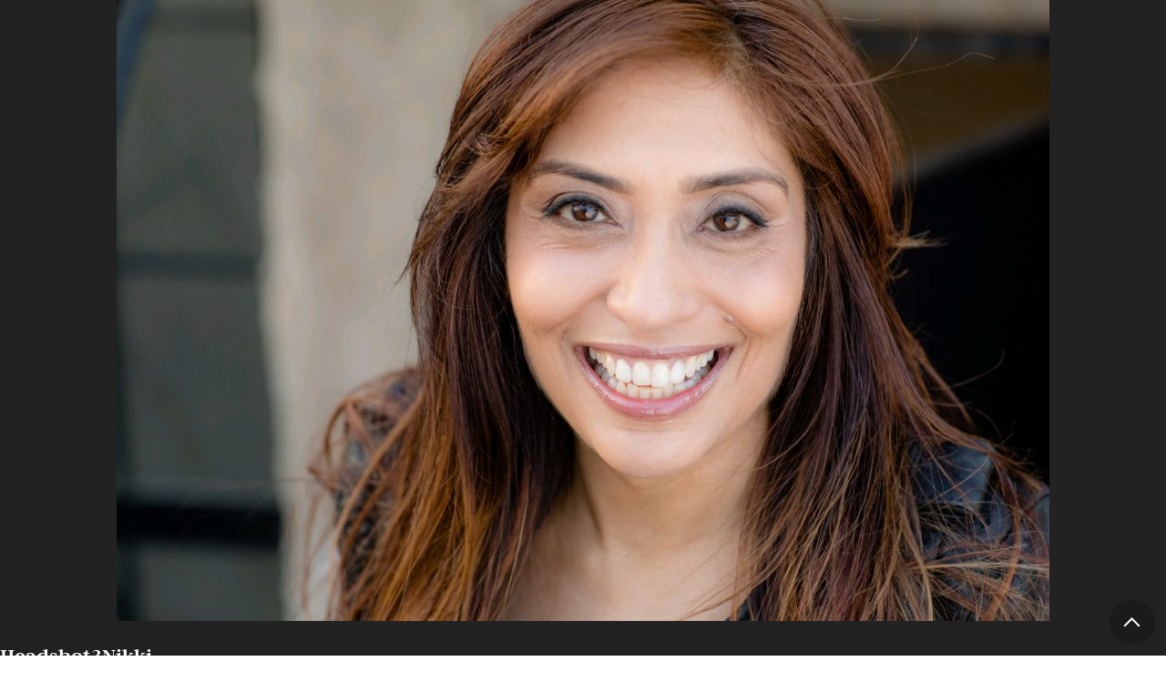

--- FILE ---
content_type: text/html; charset=UTF-8
request_url: https://browngirlmagazine.com/meet-nikki-chawla-a-former-kindergarten-teacher-turned-stand-up-comic-and-actress-making-waves/headshot3nikki/
body_size: 12597
content:

<!DOCTYPE html>
<html lang="en-US" id="pagetop">
<head>
	<meta charset="utf-8">
	<meta name="viewport" content="width=device-width, initial-scale=1">
	<meta name="format-detection" content="telephone=no">
	<meta name='robots' content='index, follow, max-image-preview:large, max-snippet:-1, max-video-preview:-1' />
	<style>img:is([sizes="auto" i], [sizes^="auto," i]) { contain-intrinsic-size: 3000px 1500px }</style>
	
	<!-- This site is optimized with the Yoast SEO plugin v26.8 - https://yoast.com/product/yoast-seo-wordpress/ -->
	<title>Headshot3Nikki - Brown Girl Magazine</title>
	<link rel="canonical" href="https://browngirlmagazine.com/meet-nikki-chawla-a-former-kindergarten-teacher-turned-stand-up-comic-and-actress-making-waves/headshot3nikki/" />
	<meta property="og:locale" content="en_US" />
	<meta property="og:type" content="article" />
	<meta property="og:title" content="Headshot3Nikki - Brown Girl Magazine" />
	<meta property="og:description" content="Comedian Nikki Chawla | Photo Courtesy of Shirin Tinati" />
	<meta property="og:url" content="https://browngirlmagazine.com/meet-nikki-chawla-a-former-kindergarten-teacher-turned-stand-up-comic-and-actress-making-waves/headshot3nikki/" />
	<meta property="og:site_name" content="Brown Girl Magazine" />
	<meta property="article:publisher" content="https://www.facebook.com/browngirlmagazine" />
	<meta property="article:modified_time" content="2018-04-03T22:32:47+00:00" />
	<meta property="og:image" content="https://browngirlmagazine.com/meet-nikki-chawla-a-former-kindergarten-teacher-turned-stand-up-comic-and-actress-making-waves/headshot3nikki" />
	<meta property="og:image:width" content="2560" />
	<meta property="og:image:height" content="1706" />
	<meta property="og:image:type" content="image/jpeg" />
	<meta name="twitter:card" content="summary_large_image" />
	<meta name="twitter:site" content="@BrownGirlMag" />
	<script type="application/ld+json" class="yoast-schema-graph">{"@context":"https://schema.org","@graph":[{"@type":"WebPage","@id":"https://browngirlmagazine.com/meet-nikki-chawla-a-former-kindergarten-teacher-turned-stand-up-comic-and-actress-making-waves/headshot3nikki/","url":"https://browngirlmagazine.com/meet-nikki-chawla-a-former-kindergarten-teacher-turned-stand-up-comic-and-actress-making-waves/headshot3nikki/","name":"Headshot3Nikki - Brown Girl Magazine","isPartOf":{"@id":"https://browngirlmagazine.com/#website"},"primaryImageOfPage":{"@id":"https://browngirlmagazine.com/meet-nikki-chawla-a-former-kindergarten-teacher-turned-stand-up-comic-and-actress-making-waves/headshot3nikki/#primaryimage"},"image":{"@id":"https://browngirlmagazine.com/meet-nikki-chawla-a-former-kindergarten-teacher-turned-stand-up-comic-and-actress-making-waves/headshot3nikki/#primaryimage"},"thumbnailUrl":"https://browngirlmagazine.com/wp-content/uploads/2018/03/Headshot3Nikki.jpg","datePublished":"2018-03-27T18:30:01+00:00","dateModified":"2018-04-03T22:32:47+00:00","breadcrumb":{"@id":"https://browngirlmagazine.com/meet-nikki-chawla-a-former-kindergarten-teacher-turned-stand-up-comic-and-actress-making-waves/headshot3nikki/#breadcrumb"},"inLanguage":"en-US","potentialAction":[{"@type":"ReadAction","target":["https://browngirlmagazine.com/meet-nikki-chawla-a-former-kindergarten-teacher-turned-stand-up-comic-and-actress-making-waves/headshot3nikki/"]}]},{"@type":"ImageObject","inLanguage":"en-US","@id":"https://browngirlmagazine.com/meet-nikki-chawla-a-former-kindergarten-teacher-turned-stand-up-comic-and-actress-making-waves/headshot3nikki/#primaryimage","url":"https://browngirlmagazine.com/wp-content/uploads/2018/03/Headshot3Nikki.jpg","contentUrl":"https://browngirlmagazine.com/wp-content/uploads/2018/03/Headshot3Nikki.jpg","width":2560,"height":1706,"caption":"Comedian Nikki Chawla | Photo Courtesy of Shirin Tinati"},{"@type":"BreadcrumbList","@id":"https://browngirlmagazine.com/meet-nikki-chawla-a-former-kindergarten-teacher-turned-stand-up-comic-and-actress-making-waves/headshot3nikki/#breadcrumb","itemListElement":[{"@type":"ListItem","position":1,"name":"Meet Nikki Chawla: A Former Kindergarten Teacher Turned Stand-Up Comic and Actress Making Waves in the Comic Scene","item":"https://browngirlmagazine.com/meet-nikki-chawla-a-former-kindergarten-teacher-turned-stand-up-comic-and-actress-making-waves/"},{"@type":"ListItem","position":2,"name":"Headshot3Nikki"}]},{"@type":"WebSite","@id":"https://browngirlmagazine.com/#website","url":"https://browngirlmagazine.com/","name":"Brown Girl Magazine","description":"The media disruptor documenting South Asian stories and changemakers.","publisher":{"@id":"https://browngirlmagazine.com/#organization"},"potentialAction":[{"@type":"SearchAction","target":{"@type":"EntryPoint","urlTemplate":"https://browngirlmagazine.com/?s={search_term_string}"},"query-input":{"@type":"PropertyValueSpecification","valueRequired":true,"valueName":"search_term_string"}}],"inLanguage":"en-US"},{"@type":"Organization","@id":"https://browngirlmagazine.com/#organization","name":"Brown Girl Magazine","url":"https://browngirlmagazine.com/","logo":{"@type":"ImageObject","inLanguage":"en-US","@id":"https://browngirlmagazine.com/#/schema/logo/image/","url":"https://browngirlmagazine.com/wp-content/uploads/2019/04/cropped-cropped-BGM-logo-1.png","contentUrl":"https://browngirlmagazine.com/wp-content/uploads/2019/04/cropped-cropped-BGM-logo-1.png","width":200,"height":200,"caption":"Brown Girl Magazine"},"image":{"@id":"https://browngirlmagazine.com/#/schema/logo/image/"},"sameAs":["https://www.facebook.com/browngirlmagazine","https://x.com/BrownGirlMag","https://instagram.com/BrownGirlMag"]}]}</script>
	<!-- / Yoast SEO plugin. -->


<link rel="alternate" type="application/rss+xml" title="Brown Girl Magazine &raquo; Feed" href="https://browngirlmagazine.com/feed/" />
<link rel="alternate" type="application/rss+xml" title="Brown Girl Magazine &raquo; Comments Feed" href="https://browngirlmagazine.com/comments/feed/" />
<link rel="alternate" type="application/rss+xml" title="Brown Girl Magazine &raquo; Headshot3Nikki Comments Feed" href="https://browngirlmagazine.com/meet-nikki-chawla-a-former-kindergarten-teacher-turned-stand-up-comic-and-actress-making-waves/headshot3nikki/feed/" />
<script type="text/javascript">
/* <![CDATA[ */
window._wpemojiSettings = {"baseUrl":"https:\/\/s.w.org\/images\/core\/emoji\/16.0.1\/72x72\/","ext":".png","svgUrl":"https:\/\/s.w.org\/images\/core\/emoji\/16.0.1\/svg\/","svgExt":".svg","source":{"concatemoji":"https:\/\/browngirlmagazine.com\/wp-includes\/js\/wp-emoji-release.min.js?ver=6.8.3"}};
/*! This file is auto-generated */
!function(s,n){var o,i,e;function c(e){try{var t={supportTests:e,timestamp:(new Date).valueOf()};sessionStorage.setItem(o,JSON.stringify(t))}catch(e){}}function p(e,t,n){e.clearRect(0,0,e.canvas.width,e.canvas.height),e.fillText(t,0,0);var t=new Uint32Array(e.getImageData(0,0,e.canvas.width,e.canvas.height).data),a=(e.clearRect(0,0,e.canvas.width,e.canvas.height),e.fillText(n,0,0),new Uint32Array(e.getImageData(0,0,e.canvas.width,e.canvas.height).data));return t.every(function(e,t){return e===a[t]})}function u(e,t){e.clearRect(0,0,e.canvas.width,e.canvas.height),e.fillText(t,0,0);for(var n=e.getImageData(16,16,1,1),a=0;a<n.data.length;a++)if(0!==n.data[a])return!1;return!0}function f(e,t,n,a){switch(t){case"flag":return n(e,"\ud83c\udff3\ufe0f\u200d\u26a7\ufe0f","\ud83c\udff3\ufe0f\u200b\u26a7\ufe0f")?!1:!n(e,"\ud83c\udde8\ud83c\uddf6","\ud83c\udde8\u200b\ud83c\uddf6")&&!n(e,"\ud83c\udff4\udb40\udc67\udb40\udc62\udb40\udc65\udb40\udc6e\udb40\udc67\udb40\udc7f","\ud83c\udff4\u200b\udb40\udc67\u200b\udb40\udc62\u200b\udb40\udc65\u200b\udb40\udc6e\u200b\udb40\udc67\u200b\udb40\udc7f");case"emoji":return!a(e,"\ud83e\udedf")}return!1}function g(e,t,n,a){var r="undefined"!=typeof WorkerGlobalScope&&self instanceof WorkerGlobalScope?new OffscreenCanvas(300,150):s.createElement("canvas"),o=r.getContext("2d",{willReadFrequently:!0}),i=(o.textBaseline="top",o.font="600 32px Arial",{});return e.forEach(function(e){i[e]=t(o,e,n,a)}),i}function t(e){var t=s.createElement("script");t.src=e,t.defer=!0,s.head.appendChild(t)}"undefined"!=typeof Promise&&(o="wpEmojiSettingsSupports",i=["flag","emoji"],n.supports={everything:!0,everythingExceptFlag:!0},e=new Promise(function(e){s.addEventListener("DOMContentLoaded",e,{once:!0})}),new Promise(function(t){var n=function(){try{var e=JSON.parse(sessionStorage.getItem(o));if("object"==typeof e&&"number"==typeof e.timestamp&&(new Date).valueOf()<e.timestamp+604800&&"object"==typeof e.supportTests)return e.supportTests}catch(e){}return null}();if(!n){if("undefined"!=typeof Worker&&"undefined"!=typeof OffscreenCanvas&&"undefined"!=typeof URL&&URL.createObjectURL&&"undefined"!=typeof Blob)try{var e="postMessage("+g.toString()+"("+[JSON.stringify(i),f.toString(),p.toString(),u.toString()].join(",")+"));",a=new Blob([e],{type:"text/javascript"}),r=new Worker(URL.createObjectURL(a),{name:"wpTestEmojiSupports"});return void(r.onmessage=function(e){c(n=e.data),r.terminate(),t(n)})}catch(e){}c(n=g(i,f,p,u))}t(n)}).then(function(e){for(var t in e)n.supports[t]=e[t],n.supports.everything=n.supports.everything&&n.supports[t],"flag"!==t&&(n.supports.everythingExceptFlag=n.supports.everythingExceptFlag&&n.supports[t]);n.supports.everythingExceptFlag=n.supports.everythingExceptFlag&&!n.supports.flag,n.DOMReady=!1,n.readyCallback=function(){n.DOMReady=!0}}).then(function(){return e}).then(function(){var e;n.supports.everything||(n.readyCallback(),(e=n.source||{}).concatemoji?t(e.concatemoji):e.wpemoji&&e.twemoji&&(t(e.twemoji),t(e.wpemoji)))}))}((window,document),window._wpemojiSettings);
/* ]]> */
</script>
<style id='wp-emoji-styles-inline-css' type='text/css'>

	img.wp-smiley, img.emoji {
		display: inline !important;
		border: none !important;
		box-shadow: none !important;
		height: 1em !important;
		width: 1em !important;
		margin: 0 0.07em !important;
		vertical-align: -0.1em !important;
		background: none !important;
		padding: 0 !important;
	}
</style>
<link rel='stylesheet' id='wp-block-library-css' href='https://browngirlmagazine.com/wp-includes/css/dist/block-library/style.min.css?ver=6.8.3' type='text/css' media='all' />
<style id='wp-block-library-theme-inline-css' type='text/css'>
.wp-block-audio :where(figcaption){color:#555;font-size:13px;text-align:center}.is-dark-theme .wp-block-audio :where(figcaption){color:#ffffffa6}.wp-block-audio{margin:0 0 1em}.wp-block-code{border:1px solid #ccc;border-radius:4px;font-family:Menlo,Consolas,monaco,monospace;padding:.8em 1em}.wp-block-embed :where(figcaption){color:#555;font-size:13px;text-align:center}.is-dark-theme .wp-block-embed :where(figcaption){color:#ffffffa6}.wp-block-embed{margin:0 0 1em}.blocks-gallery-caption{color:#555;font-size:13px;text-align:center}.is-dark-theme .blocks-gallery-caption{color:#ffffffa6}:root :where(.wp-block-image figcaption){color:#555;font-size:13px;text-align:center}.is-dark-theme :root :where(.wp-block-image figcaption){color:#ffffffa6}.wp-block-image{margin:0 0 1em}.wp-block-pullquote{border-bottom:4px solid;border-top:4px solid;color:currentColor;margin-bottom:1.75em}.wp-block-pullquote cite,.wp-block-pullquote footer,.wp-block-pullquote__citation{color:currentColor;font-size:.8125em;font-style:normal;text-transform:uppercase}.wp-block-quote{border-left:.25em solid;margin:0 0 1.75em;padding-left:1em}.wp-block-quote cite,.wp-block-quote footer{color:currentColor;font-size:.8125em;font-style:normal;position:relative}.wp-block-quote:where(.has-text-align-right){border-left:none;border-right:.25em solid;padding-left:0;padding-right:1em}.wp-block-quote:where(.has-text-align-center){border:none;padding-left:0}.wp-block-quote.is-large,.wp-block-quote.is-style-large,.wp-block-quote:where(.is-style-plain){border:none}.wp-block-search .wp-block-search__label{font-weight:700}.wp-block-search__button{border:1px solid #ccc;padding:.375em .625em}:where(.wp-block-group.has-background){padding:1.25em 2.375em}.wp-block-separator.has-css-opacity{opacity:.4}.wp-block-separator{border:none;border-bottom:2px solid;margin-left:auto;margin-right:auto}.wp-block-separator.has-alpha-channel-opacity{opacity:1}.wp-block-separator:not(.is-style-wide):not(.is-style-dots){width:100px}.wp-block-separator.has-background:not(.is-style-dots){border-bottom:none;height:1px}.wp-block-separator.has-background:not(.is-style-wide):not(.is-style-dots){height:2px}.wp-block-table{margin:0 0 1em}.wp-block-table td,.wp-block-table th{word-break:normal}.wp-block-table :where(figcaption){color:#555;font-size:13px;text-align:center}.is-dark-theme .wp-block-table :where(figcaption){color:#ffffffa6}.wp-block-video :where(figcaption){color:#555;font-size:13px;text-align:center}.is-dark-theme .wp-block-video :where(figcaption){color:#ffffffa6}.wp-block-video{margin:0 0 1em}:root :where(.wp-block-template-part.has-background){margin-bottom:0;margin-top:0;padding:1.25em 2.375em}
</style>
<style id='global-styles-inline-css' type='text/css'>
:root{--wp--preset--aspect-ratio--square: 1;--wp--preset--aspect-ratio--4-3: 4/3;--wp--preset--aspect-ratio--3-4: 3/4;--wp--preset--aspect-ratio--3-2: 3/2;--wp--preset--aspect-ratio--2-3: 2/3;--wp--preset--aspect-ratio--16-9: 16/9;--wp--preset--aspect-ratio--9-16: 9/16;--wp--preset--color--black: #000000;--wp--preset--color--cyan-bluish-gray: #abb8c3;--wp--preset--color--white: #ffffff;--wp--preset--color--pale-pink: #f78da7;--wp--preset--color--vivid-red: #cf2e2e;--wp--preset--color--luminous-vivid-orange: #ff6900;--wp--preset--color--luminous-vivid-amber: #fcb900;--wp--preset--color--light-green-cyan: #7bdcb5;--wp--preset--color--vivid-green-cyan: #00d084;--wp--preset--color--pale-cyan-blue: #8ed1fc;--wp--preset--color--vivid-cyan-blue: #0693e3;--wp--preset--color--vivid-purple: #9b51e0;--wp--preset--color--smoke: #F8F8F8;--wp--preset--color--purple: #32007D;--wp--preset--color--gold: #FFAF55;--wp--preset--color--green: #0AAA87;--wp--preset--color--red: #FF6363;--wp--preset--gradient--vivid-cyan-blue-to-vivid-purple: linear-gradient(135deg,rgba(6,147,227,1) 0%,rgb(155,81,224) 100%);--wp--preset--gradient--light-green-cyan-to-vivid-green-cyan: linear-gradient(135deg,rgb(122,220,180) 0%,rgb(0,208,130) 100%);--wp--preset--gradient--luminous-vivid-amber-to-luminous-vivid-orange: linear-gradient(135deg,rgba(252,185,0,1) 0%,rgba(255,105,0,1) 100%);--wp--preset--gradient--luminous-vivid-orange-to-vivid-red: linear-gradient(135deg,rgba(255,105,0,1) 0%,rgb(207,46,46) 100%);--wp--preset--gradient--very-light-gray-to-cyan-bluish-gray: linear-gradient(135deg,rgb(238,238,238) 0%,rgb(169,184,195) 100%);--wp--preset--gradient--cool-to-warm-spectrum: linear-gradient(135deg,rgb(74,234,220) 0%,rgb(151,120,209) 20%,rgb(207,42,186) 40%,rgb(238,44,130) 60%,rgb(251,105,98) 80%,rgb(254,248,76) 100%);--wp--preset--gradient--blush-light-purple: linear-gradient(135deg,rgb(255,206,236) 0%,rgb(152,150,240) 100%);--wp--preset--gradient--blush-bordeaux: linear-gradient(135deg,rgb(254,205,165) 0%,rgb(254,45,45) 50%,rgb(107,0,62) 100%);--wp--preset--gradient--luminous-dusk: linear-gradient(135deg,rgb(255,203,112) 0%,rgb(199,81,192) 50%,rgb(65,88,208) 100%);--wp--preset--gradient--pale-ocean: linear-gradient(135deg,rgb(255,245,203) 0%,rgb(182,227,212) 50%,rgb(51,167,181) 100%);--wp--preset--gradient--electric-grass: linear-gradient(135deg,rgb(202,248,128) 0%,rgb(113,206,126) 100%);--wp--preset--gradient--midnight: linear-gradient(135deg,rgb(2,3,129) 0%,rgb(40,116,252) 100%);--wp--preset--font-size--small: var(--txt-small);--wp--preset--font-size--medium: var(--txt-medium);--wp--preset--font-size--large: var(--txt-large);--wp--preset--font-size--x-large: var(--txt-xlarge);--wp--preset--font-size--tiny: var(--txt-xsmall);--wp--preset--font-size--normal: var(--txt-base);--wp--preset--font-size--xx-large: var(--txt-xxlarge);--wp--preset--font-size--huge: var(--txt-xxxlarge);--wp--preset--spacing--20: 0.44rem;--wp--preset--spacing--30: 0.67rem;--wp--preset--spacing--40: 1rem;--wp--preset--spacing--50: 1.5rem;--wp--preset--spacing--60: 2.25rem;--wp--preset--spacing--70: 3.38rem;--wp--preset--spacing--80: 5.06rem;--wp--preset--shadow--natural: 6px 6px 9px rgba(0, 0, 0, 0.2);--wp--preset--shadow--deep: 12px 12px 50px rgba(0, 0, 0, 0.4);--wp--preset--shadow--sharp: 6px 6px 0px rgba(0, 0, 0, 0.2);--wp--preset--shadow--outlined: 6px 6px 0px -3px rgba(255, 255, 255, 1), 6px 6px rgba(0, 0, 0, 1);--wp--preset--shadow--crisp: 6px 6px 0px rgba(0, 0, 0, 1);}:root { --wp--style--global--content-size: 800px;--wp--style--global--wide-size: 1000px; }:where(body) { margin: 0; }.wp-site-blocks > .alignleft { float: left; margin-right: 2em; }.wp-site-blocks > .alignright { float: right; margin-left: 2em; }.wp-site-blocks > .aligncenter { justify-content: center; margin-left: auto; margin-right: auto; }:where(.wp-site-blocks) > * { margin-block-start: var(--gap); margin-block-end: 0; }:where(.wp-site-blocks) > :first-child { margin-block-start: 0; }:where(.wp-site-blocks) > :last-child { margin-block-end: 0; }:root { --wp--style--block-gap: var(--gap); }:root :where(.is-layout-flow) > :first-child{margin-block-start: 0;}:root :where(.is-layout-flow) > :last-child{margin-block-end: 0;}:root :where(.is-layout-flow) > *{margin-block-start: var(--gap);margin-block-end: 0;}:root :where(.is-layout-constrained) > :first-child{margin-block-start: 0;}:root :where(.is-layout-constrained) > :last-child{margin-block-end: 0;}:root :where(.is-layout-constrained) > *{margin-block-start: var(--gap);margin-block-end: 0;}:root :where(.is-layout-flex){gap: var(--gap);}:root :where(.is-layout-grid){gap: var(--gap);}.is-layout-flow > .alignleft{float: left;margin-inline-start: 0;margin-inline-end: 2em;}.is-layout-flow > .alignright{float: right;margin-inline-start: 2em;margin-inline-end: 0;}.is-layout-flow > .aligncenter{margin-left: auto !important;margin-right: auto !important;}.is-layout-constrained > .alignleft{float: left;margin-inline-start: 0;margin-inline-end: 2em;}.is-layout-constrained > .alignright{float: right;margin-inline-start: 2em;margin-inline-end: 0;}.is-layout-constrained > .aligncenter{margin-left: auto !important;margin-right: auto !important;}.is-layout-constrained > :where(:not(.alignleft):not(.alignright):not(.alignfull)){max-width: var(--wp--style--global--content-size);margin-left: auto !important;margin-right: auto !important;}.is-layout-constrained > .alignwide{max-width: var(--wp--style--global--wide-size);}body .is-layout-flex{display: flex;}.is-layout-flex{flex-wrap: wrap;align-items: center;}.is-layout-flex > :is(*, div){margin: 0;}body .is-layout-grid{display: grid;}.is-layout-grid > :is(*, div){margin: 0;}body{background-color: inherit;color: currentColor;font-family: var(--sans);font-size: var(--txt-base);line-height: 1.5;margin-top: 0px;margin-right: 0px;margin-bottom: var(--gap);margin-left: 0px;padding-top: var(--gap);padding-right: var(--gap);padding-bottom: var(--gap);padding-left: var(--gap);}a:where(:not(.wp-element-button)){text-decoration: underline;}:root :where(.wp-element-button, .wp-block-button__link){background-color: #32373c;border-width: 0;color: #fff;font-family: inherit;font-size: inherit;line-height: inherit;padding: calc(0.667em + 2px) calc(1.333em + 2px);text-decoration: none;}.has-black-color{color: var(--wp--preset--color--black) !important;}.has-cyan-bluish-gray-color{color: var(--wp--preset--color--cyan-bluish-gray) !important;}.has-white-color{color: var(--wp--preset--color--white) !important;}.has-pale-pink-color{color: var(--wp--preset--color--pale-pink) !important;}.has-vivid-red-color{color: var(--wp--preset--color--vivid-red) !important;}.has-luminous-vivid-orange-color{color: var(--wp--preset--color--luminous-vivid-orange) !important;}.has-luminous-vivid-amber-color{color: var(--wp--preset--color--luminous-vivid-amber) !important;}.has-light-green-cyan-color{color: var(--wp--preset--color--light-green-cyan) !important;}.has-vivid-green-cyan-color{color: var(--wp--preset--color--vivid-green-cyan) !important;}.has-pale-cyan-blue-color{color: var(--wp--preset--color--pale-cyan-blue) !important;}.has-vivid-cyan-blue-color{color: var(--wp--preset--color--vivid-cyan-blue) !important;}.has-vivid-purple-color{color: var(--wp--preset--color--vivid-purple) !important;}.has-smoke-color{color: var(--wp--preset--color--smoke) !important;}.has-purple-color{color: var(--wp--preset--color--purple) !important;}.has-gold-color{color: var(--wp--preset--color--gold) !important;}.has-green-color{color: var(--wp--preset--color--green) !important;}.has-red-color{color: var(--wp--preset--color--red) !important;}.has-black-background-color{background-color: var(--wp--preset--color--black) !important;}.has-cyan-bluish-gray-background-color{background-color: var(--wp--preset--color--cyan-bluish-gray) !important;}.has-white-background-color{background-color: var(--wp--preset--color--white) !important;}.has-pale-pink-background-color{background-color: var(--wp--preset--color--pale-pink) !important;}.has-vivid-red-background-color{background-color: var(--wp--preset--color--vivid-red) !important;}.has-luminous-vivid-orange-background-color{background-color: var(--wp--preset--color--luminous-vivid-orange) !important;}.has-luminous-vivid-amber-background-color{background-color: var(--wp--preset--color--luminous-vivid-amber) !important;}.has-light-green-cyan-background-color{background-color: var(--wp--preset--color--light-green-cyan) !important;}.has-vivid-green-cyan-background-color{background-color: var(--wp--preset--color--vivid-green-cyan) !important;}.has-pale-cyan-blue-background-color{background-color: var(--wp--preset--color--pale-cyan-blue) !important;}.has-vivid-cyan-blue-background-color{background-color: var(--wp--preset--color--vivid-cyan-blue) !important;}.has-vivid-purple-background-color{background-color: var(--wp--preset--color--vivid-purple) !important;}.has-smoke-background-color{background-color: var(--wp--preset--color--smoke) !important;}.has-purple-background-color{background-color: var(--wp--preset--color--purple) !important;}.has-gold-background-color{background-color: var(--wp--preset--color--gold) !important;}.has-green-background-color{background-color: var(--wp--preset--color--green) !important;}.has-red-background-color{background-color: var(--wp--preset--color--red) !important;}.has-black-border-color{border-color: var(--wp--preset--color--black) !important;}.has-cyan-bluish-gray-border-color{border-color: var(--wp--preset--color--cyan-bluish-gray) !important;}.has-white-border-color{border-color: var(--wp--preset--color--white) !important;}.has-pale-pink-border-color{border-color: var(--wp--preset--color--pale-pink) !important;}.has-vivid-red-border-color{border-color: var(--wp--preset--color--vivid-red) !important;}.has-luminous-vivid-orange-border-color{border-color: var(--wp--preset--color--luminous-vivid-orange) !important;}.has-luminous-vivid-amber-border-color{border-color: var(--wp--preset--color--luminous-vivid-amber) !important;}.has-light-green-cyan-border-color{border-color: var(--wp--preset--color--light-green-cyan) !important;}.has-vivid-green-cyan-border-color{border-color: var(--wp--preset--color--vivid-green-cyan) !important;}.has-pale-cyan-blue-border-color{border-color: var(--wp--preset--color--pale-cyan-blue) !important;}.has-vivid-cyan-blue-border-color{border-color: var(--wp--preset--color--vivid-cyan-blue) !important;}.has-vivid-purple-border-color{border-color: var(--wp--preset--color--vivid-purple) !important;}.has-smoke-border-color{border-color: var(--wp--preset--color--smoke) !important;}.has-purple-border-color{border-color: var(--wp--preset--color--purple) !important;}.has-gold-border-color{border-color: var(--wp--preset--color--gold) !important;}.has-green-border-color{border-color: var(--wp--preset--color--green) !important;}.has-red-border-color{border-color: var(--wp--preset--color--red) !important;}.has-vivid-cyan-blue-to-vivid-purple-gradient-background{background: var(--wp--preset--gradient--vivid-cyan-blue-to-vivid-purple) !important;}.has-light-green-cyan-to-vivid-green-cyan-gradient-background{background: var(--wp--preset--gradient--light-green-cyan-to-vivid-green-cyan) !important;}.has-luminous-vivid-amber-to-luminous-vivid-orange-gradient-background{background: var(--wp--preset--gradient--luminous-vivid-amber-to-luminous-vivid-orange) !important;}.has-luminous-vivid-orange-to-vivid-red-gradient-background{background: var(--wp--preset--gradient--luminous-vivid-orange-to-vivid-red) !important;}.has-very-light-gray-to-cyan-bluish-gray-gradient-background{background: var(--wp--preset--gradient--very-light-gray-to-cyan-bluish-gray) !important;}.has-cool-to-warm-spectrum-gradient-background{background: var(--wp--preset--gradient--cool-to-warm-spectrum) !important;}.has-blush-light-purple-gradient-background{background: var(--wp--preset--gradient--blush-light-purple) !important;}.has-blush-bordeaux-gradient-background{background: var(--wp--preset--gradient--blush-bordeaux) !important;}.has-luminous-dusk-gradient-background{background: var(--wp--preset--gradient--luminous-dusk) !important;}.has-pale-ocean-gradient-background{background: var(--wp--preset--gradient--pale-ocean) !important;}.has-electric-grass-gradient-background{background: var(--wp--preset--gradient--electric-grass) !important;}.has-midnight-gradient-background{background: var(--wp--preset--gradient--midnight) !important;}.has-small-font-size{font-size: var(--wp--preset--font-size--small) !important;}.has-medium-font-size{font-size: var(--wp--preset--font-size--medium) !important;}.has-large-font-size{font-size: var(--wp--preset--font-size--large) !important;}.has-x-large-font-size{font-size: var(--wp--preset--font-size--x-large) !important;}.has-tiny-font-size{font-size: var(--wp--preset--font-size--tiny) !important;}.has-normal-font-size{font-size: var(--wp--preset--font-size--normal) !important;}.has-xx-large-font-size{font-size: var(--wp--preset--font-size--xx-large) !important;}.has-huge-font-size{font-size: var(--wp--preset--font-size--huge) !important;}
:root :where(.wp-block-pullquote){font-size: 1.5em;line-height: 1.6;}
</style>
<link rel='stylesheet' id='nc-vars-css' href='https://browngirlmagazine.com/wp-content/themes/brown-girl-mag/css/variables.css?ver=6.8.3' type='text/css' media='all' />
<link rel='stylesheet' id='nc-reset-css' href='https://browngirlmagazine.com/wp-content/themes/brown-girl-mag/css/reset.css?ver=6.8.3' type='text/css' media='all' />
<link rel='stylesheet' id='nc-blocks-css' href='https://browngirlmagazine.com/wp-content/themes/brown-girl-mag/css/blocks.css?ver=6.8.3' type='text/css' media='all' />
<link rel='stylesheet' id='nc-social-links-css' href='https://browngirlmagazine.com/wp-content/plugins/nc-contact-social-details/nc-social-links.css?ver=1' type='text/css' media='screen' />
<link rel='stylesheet' id='wp-components-css' href='https://browngirlmagazine.com/wp-includes/css/dist/components/style.min.css?ver=6.8.3' type='text/css' media='all' />
<link rel='stylesheet' id='godaddy-styles-css' href='https://browngirlmagazine.com/wp-content/mu-plugins/vendor/wpex/godaddy-launch/includes/Dependencies/GoDaddy/Styles/build/latest.css?ver=2.0.2' type='text/css' media='all' />
<link rel='stylesheet' id='nc-blocks-animate-css' href='https://browngirlmagazine.com/wp-content/themes/brown-girl-mag/blocks/js/animate/aos.css?ver=6.8.3' type='text/css' media='screen' disabled />
<link rel='stylesheet' id='nc-icons-css' href='https://browngirlmagazine.com/wp-content/themes/brown-girl-mag/icons/style.css?ver=6.8.3' type='text/css' media='all' />
<link rel='stylesheet' id='nc-uclasses-css' href='https://browngirlmagazine.com/wp-content/themes/brown-girl-mag/css/uclasses.css?ver=6.8.3' type='text/css' media='all' />
<link rel='stylesheet' id='nc-menus-css' href='https://browngirlmagazine.com/wp-content/themes/brown-girl-mag/css/menus.css?ver=6.8.3' type='text/css' media='all' />
<link rel='stylesheet' id='nc-content-css' href='https://browngirlmagazine.com/wp-content/themes/brown-girl-mag/css/content.css?ver=6.8.3' type='text/css' media='all' />
<link rel='stylesheet' id='nc-theme-css' href='https://browngirlmagazine.com/wp-content/themes/brown-girl-mag/css/theme.css?ver=5' type='text/css' media='all' />
<link rel='stylesheet' id='nc-image-css' href='https://browngirlmagazine.com/wp-content/themes/brown-girl-mag/css/t-image.css?ver=6.8.3' type='text/css' media='all' />
<script type="text/javascript" src="https://browngirlmagazine.com/wp-content/themes/brown-girl-mag/blocks/js/animate/aos-remove.js?ver=6.8.3" id="nc-blocks-animate-remove-js"></script>
<script type="text/javascript" src="https://browngirlmagazine.com/wp-includes/js/jquery/jquery.min.js?ver=3.7.1" id="jquery-core-js"></script>
<script type="text/javascript" src="https://browngirlmagazine.com/wp-includes/js/jquery/jquery-migrate.min.js?ver=3.4.1" id="jquery-migrate-js"></script>
<script type="text/javascript" src="https://browngirlmagazine.com/wp-content/plugins/google-analyticator/external-tracking.min.js?ver=6.5.7" id="ga-external-tracking-js"></script>
<link rel="https://api.w.org/" href="https://browngirlmagazine.com/wp-json/" /><link rel="alternate" title="JSON" type="application/json" href="https://browngirlmagazine.com/wp-json/wp/v2/media/49530" /><link rel="EditURI" type="application/rsd+xml" title="RSD" href="https://browngirlmagazine.com/xmlrpc.php?rsd" />
<meta name="generator" content="WordPress 6.8.3" />
<link rel='shortlink' href='https://browngirlmagazine.com/?p=49530' />
<link rel="alternate" title="oEmbed (JSON)" type="application/json+oembed" href="https://browngirlmagazine.com/wp-json/oembed/1.0/embed?url=https%3A%2F%2Fbrowngirlmagazine.com%2Fmeet-nikki-chawla-a-former-kindergarten-teacher-turned-stand-up-comic-and-actress-making-waves%2Fheadshot3nikki%2F" />
<link rel="alternate" title="oEmbed (XML)" type="text/xml+oembed" href="https://browngirlmagazine.com/wp-json/oembed/1.0/embed?url=https%3A%2F%2Fbrowngirlmagazine.com%2Fmeet-nikki-chawla-a-former-kindergarten-teacher-turned-stand-up-comic-and-actress-making-waves%2Fheadshot3nikki%2F&#038;format=xml" />
<link rel="icon" href="https://browngirlmagazine.com/wp-content/uploads/2019/04/cropped-BGM-logo-32x32.png" sizes="32x32" />
<link rel="icon" href="https://browngirlmagazine.com/wp-content/uploads/2019/04/cropped-BGM-logo-192x192.png" sizes="192x192" />
<link rel="apple-touch-icon" href="https://browngirlmagazine.com/wp-content/uploads/2019/04/cropped-BGM-logo-180x180.png" />
<meta name="msapplication-TileImage" content="https://browngirlmagazine.com/wp-content/uploads/2019/04/cropped-BGM-logo-270x270.png" />
<!-- Google Analytics Tracking by Google Analyticator 6.5.7 -->
<script type="text/javascript">window.google_analytics_uacct = "pub-4495328086247165";</script>
<script type="text/javascript">
    var analyticsFileTypes = [];
    var analyticsSnippet = 'disabled';
    var analyticsEventTracking = 'enabled';
</script>
<script type="text/javascript">
	(function(i,s,o,g,r,a,m){i['GoogleAnalyticsObject']=r;i[r]=i[r]||function(){
	(i[r].q=i[r].q||[]).push(arguments)},i[r].l=1*new Date();a=s.createElement(o),
	m=s.getElementsByTagName(o)[0];a.async=1;a.src=g;m.parentNode.insertBefore(a,m)
	})(window,document,'script','//www.google-analytics.com/analytics.js','ga');
	ga('create', 'UA-XXXXXXXX-X', 'auto');
 
	ga('send', 'pageview');
</script>
<meta name="theme-color" content="" />
		<style type="text/css" id="wp-custom-css">
			.ncontent_main > .instagram-media {
	margin-inline: auto !important;
	width: calc(100% - 3rem);
}

#footer p a {
	text-decoration:underline;
}

iframe {
	max-width: 100%;
}

.wp-block-image figcaption {
  display: block !important;
}

.ncontent_main > figure.wp-caption {
	margin-bottom:var(--gap);
}

.ncontent_main > blockquote:not(.wp-block-quote),
.wp-block-quote.alt-blockquote {
	margin-block:0 1.5rem;
}

.ncontent_main > blockquote:not(.wp-block-quote) > p:last-child,
.wp-block-quote.alt-blockquote > p:last-child {
    margin-bottom: 0;
}

.ncontent_main > .wp-caption > .wp-caption-text {
	padding-inline: 1em;
}		</style>
		</head>

<body data-rsssl=1 class="attachment wp-singular attachment-template-default single single-attachment postid-49530 attachmentid-49530 attachment-jpeg wp-embed-responsive wp-theme-brown-girl-mag formstyles category-">


<img width="1024" height="682" src="https://browngirlmagazine.com/wp-content/uploads/2018/03/Headshot3Nikki-1024x682.jpg" class="attachment_image" alt="" decoding="async" fetchpriority="high" srcset="https://browngirlmagazine.com/wp-content/uploads/2018/03/Headshot3Nikki-1024x682.jpg 1024w, https://browngirlmagazine.com/wp-content/uploads/2018/03/Headshot3Nikki-500x333.jpg 500w, https://browngirlmagazine.com/wp-content/uploads/2018/03/Headshot3Nikki-768x512.jpg 768w, https://browngirlmagazine.com/wp-content/uploads/2018/03/Headshot3Nikki-696x464.jpg 696w, https://browngirlmagazine.com/wp-content/uploads/2018/03/Headshot3Nikki-1068x712.jpg 1068w, https://browngirlmagazine.com/wp-content/uploads/2018/03/Headshot3Nikki-630x420.jpg 630w, https://browngirlmagazine.com/wp-content/uploads/2018/03/Headshot3Nikki-1920x1280.jpg 1920w" sizes="(max-width: 1024px) 100vw, 1024px" />
<div class="ncontain attachment_content">

	<h1 class="attachment_title">Headshot3Nikki</h1>
	
	<p class="attachment_link">
		<a href="https://browngirlmagazine.com/wp-content/uploads/2018/03/Headshot3Nikki.jpg">View full image(2560 &times; 1706)</a>
	</p>

	<div class="attachment_excerpt"><p>Comedian Nikki Chawla | Photo Courtesy of Shirin Tinati</p>
</div>
	


	<p class="attachment_back">
		<button class="btn" onclick="nc_goBack()">Back</button>
	</p>
	<script>function nc_goBack() { window.history.back();}</script>

</div>




 
</main>
</div>

<footer id="footer">


<div data-aos="fade-up" data-aos-duration="1000" data-aos-delay="250">
	<a href="https://browngirlmagazine.com" rel="home"><img src="https://browngirlmagazine.com/wp-content/themes/brown-girl-mag/img/logo-bgm-circle-white.png" class="footer_logo" alt="Brown Girl Magazine, Established 2008"/></a>

	<div class="footer_columns ncontain">
		<div class="footer_column1"><div id="nav_menu-3" class="widget widget_nav_menu"><header class="widget_header">Company</header><div class="menu-company-container"><ul id="menu-company" class="menu"><li id="menu-item-93388" class="menu-item menu-item-type-post_type menu-item-object-page menu-item-93388"><a href="https://browngirlmagazine.com/about-us/">About</a></li>
<li id="menu-item-93390" class="menu-item menu-item-type-post_type menu-item-object-page menu-item-93390"><a href="https://browngirlmagazine.com/contact/">Contact</a></li>
<li id="menu-item-93391" class="menu-item menu-item-type-post_type menu-item-object-page menu-item-93391"><a href="https://browngirlmagazine.com/join-us/">Join</a></li>
<li id="menu-item-93733" class="menu-item menu-item-type-custom menu-item-object-custom menu-item-93733"><a href="https://brown-girl-magazine.myshopify.com">Shop</a></li>
<li id="menu-item-93402" class="menu-item menu-item-type-post_type menu-item-object-page menu-item-93402"><a href="https://browngirlmagazine.com/podcast/">Podcast</a></li>
<li id="menu-item-93389" class="menu-item menu-item-type-post_type menu-item-object-page menu-item-93389"><a href="https://browngirlmagazine.com/advertise/">Advertise</a></li>
<li id="menu-item-93387" class="menu-item menu-item-type-post_type menu-item-object-page menu-item-privacy-policy menu-item-93387"><a rel="privacy-policy" href="https://browngirlmagazine.com/privacy-policy-terms-use/">Privacy Policy</a></li>
</ul></div></div><div id="nav_menu-4" class="widget widget_nav_menu"><header class="widget_header">Topics</header><div class="menu-topics-container"><ul id="menu-topics" class="menu"><li id="menu-item-93467" class="menu-item menu-item-type-taxonomy menu-item-object-category menu-item-93467"><a href="https://browngirlmagazine.com/trending/">Trending</a></li>
<li id="menu-item-93459" class="menu-item menu-item-type-taxonomy menu-item-object-category menu-item-93459"><a href="https://browngirlmagazine.com/entertainment/">Entertainment</a></li>
<li id="menu-item-93458" class="menu-item menu-item-type-taxonomy menu-item-object-category menu-item-93458"><a href="https://browngirlmagazine.com/culture/">Culture</a></li>
<li id="menu-item-93463" class="menu-item menu-item-type-taxonomy menu-item-object-category menu-item-93463"><a href="https://browngirlmagazine.com/lifestyle/">Lifestyle</a></li>
<li id="menu-item-93460" class="menu-item menu-item-type-taxonomy menu-item-object-category menu-item-93460"><a href="https://browngirlmagazine.com/health/">Health</a></li>
<li id="menu-item-93464" class="menu-item menu-item-type-taxonomy menu-item-object-category menu-item-93464"><a href="https://browngirlmagazine.com/relationships/">Relationships</a></li>
<li id="menu-item-93457" class="menu-item menu-item-type-taxonomy menu-item-object-category menu-item-93457"><a href="https://browngirlmagazine.com/community/">Community</a></li>
</ul></div></div></div>
		<div class="footer_column2"><div id="block-6" class="widget widget_block">
<h2 class="wp-block-heading">Subscribe</h2>
</div><div id="block-4" class="widget widget_block widget_text">
<p><a href="https://browngirlmagazine.com/subscribe/"><strong>The Spark</strong></a> is a curated newsletter full of dinner-table worthy topics, thought provoking stories, promo codes and the spiciest memes straight to your inbox.</p>
</div><div id="block-19" class="widget widget_block widget_media_image">
<figure class="wp-block-image size-full is-resized"><a href="https://browngirlmagazine.com/subscribe/"><img loading="lazy" decoding="async" src="https://browngirlmagazine.com/wp-content/uploads/2023/04/spark-logo-transparent.webp" alt="" class="wp-image-93499" width="167" height="140" srcset="https://browngirlmagazine.com/wp-content/uploads/2023/04/spark-logo-transparent.webp 937w, https://browngirlmagazine.com/wp-content/uploads/2023/04/spark-logo-transparent-914x768.webp 914w, https://browngirlmagazine.com/wp-content/uploads/2023/04/spark-logo-transparent-600x504.webp 600w, https://browngirlmagazine.com/wp-content/uploads/2023/04/spark-logo-transparent-768x645.webp 768w" sizes="auto, (max-width: 167px) 100vw, 167px" /></a></figure>
</div></div>			
		<div class="footer_column3"><div id="block-9" class="widget widget_block">
<h2 class="wp-block-heading">Shop</h2>
</div><div id="block-10" class="widget widget_block widget_text">
<p><a rel="noreferrer noopener" href="https://brown-girl-magazine.myshopify.com/" target="_blank"><strong>Ladki Power</strong></a> is Brown Girl Magazine’s first-ever apparel line designed intentionally to empower South Asian folks living in the diaspora.</p>
</div><div id="block-11" class="widget widget_block widget_text">
<p><strong>Follow us on social media</strong></p>
</div><div id="block-12" class="widget widget_block">
	<p>
	<span class="ncsocial">
	
		<a href="https://www.facebook.com/browngirlmagazine" target="_blank" rel="noreferrer" title="Facebook" class="ncsocial_link ncsocial_facebook">
		<svg alt="facebook" version="1.1" xmlns="http://www.w3.org/2000/svg" width="24" height="24" viewBox="0 0 512 512">
<path fill="#000" d="M354 116h70v-84h-70c-54.037 0-98 43.963-98 98v42h-56v84h56v224h84v-224h70l14-84h-84v-42c0-7.589 6.411-14 14-14z"></path></svg>	</a>
		
		<a href="https://twitter.com/browngirlmag" target="_blank" rel="noreferrer" title="Twitter" class="ncsocial_link ncsocial_twitter">
		<svg alt="twitter-icon" version="1.1" xmlns="http://www.w3.org/2000/svg" width="24" height="24" viewBox="0 0 512 512">
<path fill="#000" d="M452.923 146.154c-14.462 6.462-30.077 10.769-46.385 12.692 16.692-10 29.462-25.846 35.538-44.692-15.615 9.231-32.923 16-51.308 19.615-14.769-15.692-35.769-25.462-59-25.462-44.615 0-80.769 36.153-80.769 80.769 0 6.308 0.692 12.462 2.077 18.385-67.154-3.385-126.692-35.538-166.538-84.462-6.922 11.922-10.922 25.847-10.922 40.616 0 28 14.231 52.769 35.922 67.231-13.231-0.385-25.692-4.077-36.615-10.077 0 0.308 0 0.692 0 1 0 39.154 27.846 71.846 64.846 79.231-6.769 1.846-13.922 2.846-21.308 2.846-5.231 0-10.231-0.538-15.231-1.462 10.308 32.077 40.154 55.462 75.462 56.154-27.692 21.692-62.462 34.615-100.385 34.615-6.538 0-12.922-0.385-19.308-1.154 35.846 23 78.308 36.308 123.923 36.308 148.615 0 229.923-123.154 229.923-229.923 0-3.538-0.077-7-0.231-10.462 15.769-11.308 29.462-25.538 40.308-41.769z"></path></svg>	</a>
		
		
		
		<a href="https://instagram.com/browngirlmag" target="_blank" rel="noreferrer" title="Instagram" class="ncsocial_link ncsocial_instagram">
		<svg version="1.1" xmlns="http://www.w3.org/2000/svg" width="512" height="512" viewBox="0 0 512 512"><path fill="#000" d="M256 72.343c59.848 0 66.936 0.263 90.472 1.312 21.874 0.963 33.687 4.637 41.561 7.7 10.412 4.025 17.937 8.925 25.724 16.712 7.875 7.875 12.687 15.312 16.8 25.724 3.062 7.875 6.737 19.774 7.7 41.561 1.050 23.624 1.312 30.712 1.312 90.472s-0.262 66.936-1.312 90.472c-0.962 21.874-4.637 33.687-7.7 41.561-4.025 10.412-8.925 17.937-16.712 25.724-7.875 7.875-15.312 12.687-25.724 16.8-7.875 3.062-19.774 6.737-41.561 7.7-23.624 1.050-30.712 1.312-90.472 1.312s-66.936-0.262-90.472-1.312c-21.874-0.962-33.687-4.637-41.561-7.7-10.412-4.025-17.937-8.925-25.724-16.712-7.875-7.875-12.687-15.312-16.799-25.724-3.062-7.875-6.737-19.774-7.7-41.561-1.050-23.624-1.312-30.712-1.312-90.472s0.263-66.936 1.312-90.472c0.963-21.874 4.637-33.687 7.7-41.561 4.025-10.412 8.925-17.937 16.712-25.724 7.875-7.875 15.312-12.687 25.724-16.799 7.875-3.062 19.774-6.737 41.561-7.7 23.537-1.050 30.624-1.312 90.472-1.312zM256 32.006c-60.811 0-68.423 0.263-92.31 1.312-23.799 1.050-40.161 4.9-54.336 10.412-14.787 5.775-27.299 13.387-39.724 25.899-12.512 12.425-20.124 24.937-25.899 39.636-5.512 14.262-9.362 30.537-10.412 54.336-1.050 23.974-1.312 31.587-1.312 92.397s0.263 68.423 1.312 92.31c1.050 23.799 4.9 40.161 10.412 54.336 5.775 14.787 13.387 27.299 25.899 39.724 12.425 12.425 24.937 20.124 39.636 25.812 14.262 5.512 30.537 9.362 54.336 10.412 23.887 1.050 31.499 1.312 92.31 1.312s68.423-0.262 92.31-1.312c23.799-1.050 40.161-4.9 54.336-10.412 14.7-5.687 27.212-13.387 39.636-25.812s20.124-24.937 25.812-39.636c5.512-14.262 9.362-30.537 10.412-54.336 1.050-23.887 1.312-31.499 1.312-92.31s-0.262-68.423-1.312-92.31c-1.050-23.799-4.9-40.161-10.412-54.336-5.512-14.875-13.125-27.387-25.637-39.811-12.425-12.425-24.937-20.124-39.636-25.812-14.262-5.512-30.537-9.362-54.336-10.412-23.974-1.137-31.587-1.4-92.397-1.4v0z"></path><path fill="#000" d="M256 140.941c-63.523 0-115.059 51.536-115.059 115.059s51.536 115.059 115.059 115.059 115.059-51.536 115.059-115.059c0-63.523-51.536-115.059-115.059-115.059zM256 330.635c-41.211 0-74.635-33.424-74.635-74.635s33.424-74.635 74.635-74.635c41.211 0 74.635 33.424 74.635 74.635s-33.424 74.635-74.635 74.635z"></path><path fill="#000" d="M402.471 136.391c0 14.835-12.027 26.862-26.862 26.862s-26.862-12.027-26.862-26.862c0-14.835 12.027-26.862 26.862-26.862s26.862 12.027 26.862 26.862z"></path></svg>	</a>
		
		
		<a href="https://youtube.com/browngirlmagazine" target="_blank" rel="noreferrer" title="Youtube" class="ncsocial_link ncsocial_youtube">
		<svg alt="youtube icon" version="1.1" xmlns="http://www.w3.org/2000/svg" width="24" height="24" viewBox="0 0 512 512">
<path fill="#000" d="M256 106.88c-190.331 0-193.662 16.927-193.662 149.12s3.331 149.12 193.662 149.12 193.663-16.926 193.663-149.12-3.33-149.12-193.663-149.12zM318.069 262.469l-86.954 40.591c-7.612 3.525-13.847-0.426-13.847-8.831v-76.459c0-8.386 6.236-12.356 13.847-8.831l86.954 40.591c7.611 3.563 7.611 9.374 0 12.937z"></path></svg>	</a>
		
	
		

	
	
	
	
	</span>
	</p>
</div></div>			
		<div class="footer_column4"><div id="block-14" class="widget widget_block">
<h2 class="wp-block-heading">About</h2>
</div><div id="block-15" class="widget widget_block widget_text">
<p>Brown Girl Magazine is a multimedia company based in New York City with global reach dedicated to South Asian self-expression, cultural anchoring, and dialogue. Through diverse, multimedia content and community building, we empower and engage those who identify as a part of the South Asian diaspora with a hyphenated identity.</p>
</div>		<p class="footer_copyright">&copy; 2026 | Brown Girl Magazine, Inc</p></div>
	</div>

</div>

</footer>

<a href="#pagetop" id="topbutton"></a>


  <div id="popup" class="ncpopup_overlay">
  <div class="ncpopup">
    <div class="ncpopup_container">
      <div class="ncpopup_content">
              
        <figure class="wp-block-image aligncenter size-full is-resized newsletterlogo"><img decoding="async" src="https://browngirlmagazine.com/wp-content/themes/brown-girl-mag/img/spark-logo-transparent.png" width="150"></figure>
        
        <script>(function() {
	window.mc4wp = window.mc4wp || {
		listeners: [],
		forms: {
			on: function(evt, cb) {
				window.mc4wp.listeners.push(
					{
						event   : evt,
						callback: cb
					}
				);
			}
		}
	}
})();
</script><!-- Mailchimp for WordPress v4.10.9 - https://wordpress.org/plugins/mailchimp-for-wp/ --><form id="mc4wp-form-1" class="mc4wp-form mc4wp-form-23558" method="post" data-id="23558" data-name="Newsletter Signup" ><div class="mc4wp-form-fields"><div class="bgmform">
<p class="bgmform_desc">A curated newsletter full of dinner-table worthy topics, thought provoking stories, promo codes and the spiciest memes straight to your inbox.</p>
<p><label class="hidetext" for="bgmemail">Email address:</label> 
<input class="bgm-input" type="email" name="EMAIL" id="bgmemail" placeholder="Email (required)" required />
</p>

<p><label class="hidetext" for="bgmname">First name:</label> 
<input class="bgm-input" type="text" name="FNAME" id="bgmname" placeholder="First name (required)" required />
</p>
  
<p><label class="hidetext" for="bgmlname">Last name:</label> 
<input class="bgm-input" type="text" name="LNAME" id="bgmlname" placeholder="Last name (required)" required />
</p>

<p hidden><label class="hidetext"for="bgmcity">City:</label> 
<input class="bgm-input" type="text" name="MMERGE6" id="bgmcity" placeholder="City" />
</p>

<p><label class="hidetext" for="bgmcountry">Country:</label> 
<input class="bgm-input" type="text" name="MMERGE10" id="bgmcountry" placeholder="Country" />
</p>

<p>
<input type="submit" class="btn" value="Subscribe" />
</p>
</div>

<style>
.bgmform {
--field-radius: var(--radius);
--field-padding: 0 0.75em !important;
--field-border: none;
--field-bgcolor: rgba(255,255,255,0.3);
--field-border-focus: none;
--field-bgcolor-focus: rgba(255,255,255,0.4);
color: #fff;
}

.mc4wp-response { font-size: var(--txt-small); color: #fff }
.bgmform input {  color: currentColor; width:100%; }
  
.mc4wp-form { margin: 0 auto; max-width:400px !important }  
</style></div><label style="display: none !important;">Leave this field empty if you're human: <input type="text" name="_mc4wp_honeypot" value="" tabindex="-1" autocomplete="off" /></label><input type="hidden" name="_mc4wp_timestamp" value="1768973329" /><input type="hidden" name="_mc4wp_form_id" value="23558" /><input type="hidden" name="_mc4wp_form_element_id" value="mc4wp-form-1" /><div class="mc4wp-response"></div></form><!-- / Mailchimp for WordPress Plugin -->
         
                  
      </div>
    </div>
    <button class="ncpopup_close">
      <span class="ncicon nc-close"></span>
    </button>
  </div>
</div>


</div><!-- end of #wrapper -->


<script type="speculationrules">
{"prefetch":[{"source":"document","where":{"and":[{"href_matches":"\/*"},{"not":{"href_matches":["\/wp-*.php","\/wp-admin\/*","\/wp-content\/uploads\/*","\/wp-content\/*","\/wp-content\/plugins\/*","\/wp-content\/themes\/brown-girl-mag\/*","\/*\\?(.+)"]}},{"not":{"selector_matches":"a[rel~=\"nofollow\"]"}},{"not":{"selector_matches":".no-prefetch, .no-prefetch a"}}]},"eagerness":"conservative"}]}
</script>

<!-- Infolinks START -->
<script type="text/javascript">jQuery(document).ready(function(){jQuery('.description').before('<span><!--INFOLINKS_OFF--></span>');jQuery('.description').after('<span><!--INFOLINKS_ON--></span>');jQuery('#headerimg').before('<span><!--INFOLINKS_OFF--></span>');jQuery('#headerimg').after('<span><!--INFOLINKS_ON--></span>');jQuery('h1').before('<span><!--INFOLINKS_OFF--></span>');jQuery('h1').after('<span><!--INFOLINKS_ON--></span>');jQuery('h1').before('<span><!--INFOLINKS_OFF--></span>');jQuery('h1').after('<span><!--INFOLINKS_ON--></span>');});</script>
<script type="text/javascript">
    var infolinks_pid = 3386882; 
    var infolinks_plugin_version = "WP_3.2.3"; 
    var infolinks_resources = "https://resources.infolinks.com/js"; 
</script>
<script type="text/javascript" src="https://resources.infolinks.com/js/infolinks_main.js" ></script>
<!-- Infolinks END --><script>(function() {function maybePrefixUrlField () {
  const value = this.value.trim()
  if (value !== '' && value.indexOf('http') !== 0) {
    this.value = 'http://' + value
  }
}

const urlFields = document.querySelectorAll('.mc4wp-form input[type="url"]')
for (let j = 0; j < urlFields.length; j++) {
  urlFields[j].addEventListener('blur', maybePrefixUrlField)
}
})();</script><script type="text/javascript" src="https://browngirlmagazine.com/wp-content/themes/brown-girl-mag/blocks/js/animate/aos.js?ver=6.8.3" id="nc-blocks-animate-js"></script>
<script type="text/javascript" src="https://browngirlmagazine.com/wp-content/themes/brown-girl-mag/blocks/js/animate/aos-init.js?ver=6.8.3" id="nc-blocks-animate-init-js"></script>
<script type="text/javascript" src="https://browngirlmagazine.com/wp-content/themes/brown-girl-mag/js/menus.js" id="wp-menu-support-js"></script>
<script type="text/javascript" src="https://browngirlmagazine.com/wp-content/themes/brown-girl-mag/blocks/js/popup/popup-once.js?ver=6.8.3" id="nc-blocks-popup-js"></script>
<script type="text/javascript" defer src="https://browngirlmagazine.com/wp-content/plugins/mailchimp-for-wp/assets/js/forms.js?ver=4.10.9" id="mc4wp-forms-api-js"></script>
		<script>'undefined'=== typeof _trfq || (window._trfq = []);'undefined'=== typeof _trfd && (window._trfd=[]),
                _trfd.push({'tccl.baseHost':'secureserver.net'}),
                _trfd.push({'ap':'wpaas_v2'},
                    {'server':'97229c827719'},
                    {'pod':'c25-prod-p3-us-west-2'},
                                        {'xid':'43749284'},
                    {'wp':'6.8.3'},
                    {'php':'8.2.30'},
                    {'loggedin':'0'},
                    {'cdn':'1'},
                    {'builder':'wp-classic-editor'},
                    {'theme':'brown-girl-mag'},
                    {'wds':'0'},
                    {'wp_alloptions_count':'1472'},
                    {'wp_alloptions_bytes':'1092633'},
                    {'gdl_coming_soon_page':'0'}
                    , {'appid':'837960'}                 );
            var trafficScript = document.createElement('script'); trafficScript.src = 'https://img1.wsimg.com/signals/js/clients/scc-c2/scc-c2.min.js'; window.document.head.appendChild(trafficScript);</script>
		<script>window.addEventListener('click', function (elem) { var _elem$target, _elem$target$dataset, _window, _window$_trfq; return (elem === null || elem === void 0 ? void 0 : (_elem$target = elem.target) === null || _elem$target === void 0 ? void 0 : (_elem$target$dataset = _elem$target.dataset) === null || _elem$target$dataset === void 0 ? void 0 : _elem$target$dataset.eid) && ((_window = window) === null || _window === void 0 ? void 0 : (_window$_trfq = _window._trfq) === null || _window$_trfq === void 0 ? void 0 : _window$_trfq.push(["cmdLogEvent", "click", elem.target.dataset.eid]));});</script>
		<script src='https://img1.wsimg.com/traffic-assets/js/tccl-tti.min.js' onload="window.tti.calculateTTI()"></script>
		
</body>
</html>

<!-- 
Developed on the "NC Framework" (www.nealchester.com)
Powered by WordPress (www.wordpress.org)
-->

--- FILE ---
content_type: text/css
request_url: https://browngirlmagazine.com/wp-content/themes/brown-girl-mag/css/content.css?ver=6.8.3
body_size: 2211
content:
/* Fonts and Typography */

@font-face {
  font-family: 'Judson';
  font-style: normal;
  font-display: swap;
  src: url('../fonts/Judson-Bold.ttf') format('truetype');
  font-weight: bold;
}

@font-face {
  font-family: 'Montserrat';
  font-style: normal;
  font-display: swap;
  src: url('../fonts/Montserrat-Variable.ttf') format('truetype');
  font-weight: 100 900;
}

@font-face {
  font-family: 'Montserrat';
  font-style: italic;
  font-display: swap;
  src: url('../fonts/Montserrat-Italic-Variable.ttf') format('truetype');
  font-weight: 100 900;
}



/*---------------------------------------------------------*/

body {
    color:#000;
}

body, input, select, textarea, button {
  font-family: var(--sans);
  font-size: var(--txt-base);
  line-height: 1.5;
  font-weight: 350;
}

b,strong {
  font-weight: 500;
}

h1,h2,h3,h4,h5,h6 { 
  font-weight: bold; 
}

h1,h2,h3 {
  font-family: var(--serif);
}

/* Buttons */

  .btn,
  .wp-block-button__link {
    background-color: var(--gold);
    cursor:pointer;
    color:#fff;
    padding:0 2em;
    border:none;
    border-radius:var(--radius); 
    min-width:150px;
    transition: 0.5s;
    min-height:var(--input-height);
    text-align:center;
    white-space:nowrap;
    overflow:hidden;
    text-overflow: ellipsis;
    text-decoration:none;
    display:inline-flex;
    align-items: center;
    justify-content: center;
    font-weight: 600;
  }
  
  .btn:hover,
  .btn:focus,
  .wp-block-button__link:hover,
  .wp-block-button__link:focus {
    background: var(--link-color);
    color:#fff;
  }
  
  .btn-outline {
    background:none;
    border:solid 0.08em var(--purple);
    color:#000;
  }

  .btn-outline:hover,
  .btn-outline:focus {
    background:none !important;
    color:#000;
  }
  
  .btn:active,
  .wp-block-button__link:active {
    position:relative;
    top:2px;
  }

  .btn-disabled {
    opacity:0.5;
    pointer-events:none;
  }
  
  .btn + .btn { margin-left:0.75em; }

  @media(max-width:640px){
    .btn + .btn { margin-left:0; margin-top:0.75em; }
  }


  /* NC Card 

<div class="ncard">
<a class="ncard_link" href="#">
  <div class="ncard_container">
    <div class="ncard_image">
      <div class="ncard_imgcon">
        <img class="ncard_img" src="" alt="" />
      </div>
    </div>
    <div class="ncard_text">
      <!-- Everything in here is up to the creator -->
      <b class="ncard_pretext">Read Next &rarr;</b>
      <div class="ncard_title">Is God mad at you for not going to church?</div>
      <!-- end creative HTML -->
    </div>
  </div>
</a>
</div>


*/

.ncard {
  --card-padding: 0;
  --card-margin-bottom: 0;
  --card-bg-color: none;
  --card-bg-color-hover: none;
  --card-flex-direction: row;
  --card-border: none;
  --card-border-hover: none;
  --card-bshadow: none;
  --image-width: 40%;
  --image-height: 70%;
  --text-padding: 0.75em 0.5em;
  --border-radius: 0;
  --pretext-color: currentColor;
  --text-size: var(--txt-base);
  --text-color: var(--purple);
  --text-color-hover: var(--purple);
  --trans-speed: 0.6s ease-in-out;
  }
  
  .ncard { 
    width:100%; 
    max-width:100%; 
    position:relative; 
    margin-bottom:var(--card-margin-bottom);
   }
  
  .ncard_link {
  text-decoration:none;
  color:inherit;
  display:block;
  }
  
  .ncard_container {
  display:flex;
  position:relative;
  background:var(--card-bg-color);
  padding:var(--card-padding);
  flex-direction:var(--card-flex-direction);
  border:var(--card-border);
  box-shadow:var(--card-bshadow);
  transition:var(--trans-speed);
  border-radius: var(--border-radius);
  overflow: hidden;
  }
  
  .ncard:hover .ncard_container {
  background:var(--card-bg-color-hover);
  border:var(--card-border-hover);
  }
  
  .ncard_image {
  flex-basis:var(--image-width);
  min-width:var(--image-width);
  overflow:hidden;
  background-color: #eee;
  border-radius:10px;
  }
  
  .ncard_imgcon {
    padding-top:var(--image-height);
    width:100%;
    height:var(--image-height);
    min-height:100%;
    display:block;
    position:relative;
  }
  
  .ncard_img {
    position:absolute;
    object-fit:cover;
    top:0; left:0;
    display:block;
    width:100%;
    height:100%;
    transform:rotate(0deg) scale(1) translateZ(0);
    transition:var(--trans-speed);
  }
  
  .ncard:hover .ncard_img {
    transform:rotate(-2.5deg) scale(1.25) translateZ(0);
  }
  
  .ncard_text {
  display:block;
  /*
  flex-grow:1;
  flex-direction:column;
  justify-content:start;
  */
  font-size:var(--text-size);
  color:var(--text-color);
  padding:var(--text-padding);
  transition:0.3s;
  min-width: 0; /* This is needed if you use truncated content within a flexbox */
  position: relative;
  }

  .ncard_category {
    display: block;
    position: absolute;
    bottom: 100%;
    left: 0;
    padding: 0.5em 1.5em;
    background: var(--purple);
    color: #fff;
    border-radius: 0 10px 0 0;
    z-index: 10;
    font-size: var(--txt-xsmall);
    font-weight: 500;
    letter-spacing: 1px;
  }

  .ncard_title {
    font-weight: 500;
    -webkit-line-clamp: 3;
    -webkit-box-orient: vertical;
    overflow: hidden;
    display: -webkit-box;
    flex-grow:1;
    width: 100%;
    hyphens: auto;
  }

  .ncard_date,
  .ncard_author,
  .ncard_readtime {
    display: inline-block;
    font-weight: bold;
    font-size: var(--txt-small);
    color: var(--gold);
  }
  
  .ncard:hover .ncard_text {
  color:var(--text-color-hover);
  }

  .ncard:hover .ncard_title {
    text-decoration: underline;
    text-decoration-color: var(--green);
  }
  
  /* NC Card box */
  
  .ncard_box {
  --box-padding: 3em 0;
  --box-text-color: #000;
  --bg-color: transparent;
  --contain-max-width: 1400px;
  }
  
  .ncard_box {
  padding: var(--box-padding);
  color: var(--box-text-color);
  background: var(--bg-color);
  }
  
  .ncard_box .ncontain {
  max-width: var(--contain-max-width);
  }
  
  .ncard_after {
  margin-top:var(--gap);
  }


  /* Home */

    

  .postborder {
    border-top:solid 1px var(--gray-line);
  }

  .postborder h2 {
    font-size: var(--txt-xxlarge); 
    text-transform: uppercase; 
    color: var(--purple);
    display: flex;
    justify-content: space-between;
    align-items: center;
  }

  @media(max-width:1200px){
    .postborder h2 {
      font-size: var(--txt-xlarge);
    }
  }

  .postborder h2 a {
    color: var(--green);
    font-size: var(--txt-base);
    font-weight: 500;
    font-family: var(--sans);
    display:flex;
    align-items: center;
    border-bottom:solid 1px;
    text-transform: none;
    white-space: nowrap;
    line-height: 1.1;
    transition:0.3s
  }

  .postborder h2 a:hover {
    color: var(--purple);
  }

  .postborder h2 a:after {
    content:'\e902';
    font-family: 'ncicons';
    margin-left: 0.5em;
    transition: 0.3s;
  }

  .postborder h2 a:hover:after {
    margin-left: 1em;
  }

  /* Trending Icon */

  .postborder h2 b {
    display: inline-flex;
    align-items: center;
  }

  .postborder h2 b:after {
    content:'';
    display: inline-block;
    height: 1em;
    width: 1em;
    background: no-repeat center;
    background-image: url(../img/icon-stats.svg);
    background-size: 70% auto;
  }

  #featured .ncard_title {
    font-size: var(--txt-xxlarge);
    line-height:1.1;
    font-family: var(--serif);
  }

  #featured .ncard_readtime {
    display:none;
    }

  #featured .ncard_text {
    padding-left:0;
    padding-bottom:0;
  }

  
  #featured,
  #latest {
    height: calc(100% - var(--gap) );
  }

  #latest .ncontain,
  #latest .ncolumns,
  #featured .ncontain,
  #featured .ncolumns,
  #featured .ncard,
  #featured .ncard_link,
  #featured .ncard_container {
    height: 100%;
  }

  #featured .ncard_container {
    flex-direction: column;
  }

  #featured .ncard_image {
    flex-grow: 1;
  }

  #featured .ncard_title {
    -webkit-line-clamp: inherit;
  }


/* Highlighted grid blocks */


@media(min-width:1200px){

  .ncolumns-bright > .ncard-3,
  .ncolumns-bcenter > .ncard-2,
  .ncolumns-bleft > .ncard-1 {
    grid-column: span 2;
    grid-row: span 2;
  }

  .ncolumns-bright > .ncard-3 .ncard_link,
  .ncolumns-bright > .ncard-3 .ncard_container,
  .ncolumns-bcenter > .ncard-2 .ncard_link,
  .ncolumns-bcenter > .ncard-2 .ncard_container,
  .ncolumns-bleft > .ncard-1 .ncard_link,
  .ncolumns-bleft > .ncard-1 .ncard_container {
    height: 100%;
  }

  .ncolumns-bright > .ncard-3 .ncard_container,
  .ncolumns-bcenter > .ncard-2 .ncard_container,
  .ncolumns-bleft > .ncard-1 .ncard_container {
    flex-direction: column;
  }

  .ncolumns-bright > .ncard-3 .ncard_image,
  .ncolumns-bcenter > .ncard-2 .ncard_image,
  .ncolumns-bleft > .ncard-1 .ncard_image {
    flex-grow: 1;
  }

  .ncolumns-bright > .ncard-3 .ncard_title,
  .ncolumns-bcenter > .ncard-2 .ncard_title,
  .ncolumns-bleft > .ncard-1 .ncard_title {
    font-size: var(--txt-xxlarge);
    font-family: var(--serif);
    line-height: 1.1;
  }

}


/* Modifier: Adds a dropcap to the first paragraph */

.nctext-dropcap .nctext_paragraphs > p:first-of-type:not(:focus)::first-letter {
    float: left;
    position: relative;
    top: 0;
    margin: 0 !important;
    font-size: var(--capsize, 5em);
    line-height: var(--cap-l-height, 0.75);
    padding-right: var(--cap-padding, 1.5rem);
    font-family: var(--cap-font, var(--serif));
    font-weight: var(--cap-weight, normal);
    height: var(--cap-height, 1em);
    font-family: var(--cap-font);
    color: var(--cap-color);
}

.dropcap,
p.has-drop-cap:not(:focus)::first-letter{
  float: left;
  position: relative;
  margin-right: 0.1rem;
  font-size: 5em;
  padding-right: 1.5rem;
  font-family: var(--serif);
  font-weight: bold;
  height: 1em;
  color: var(--purple);
}